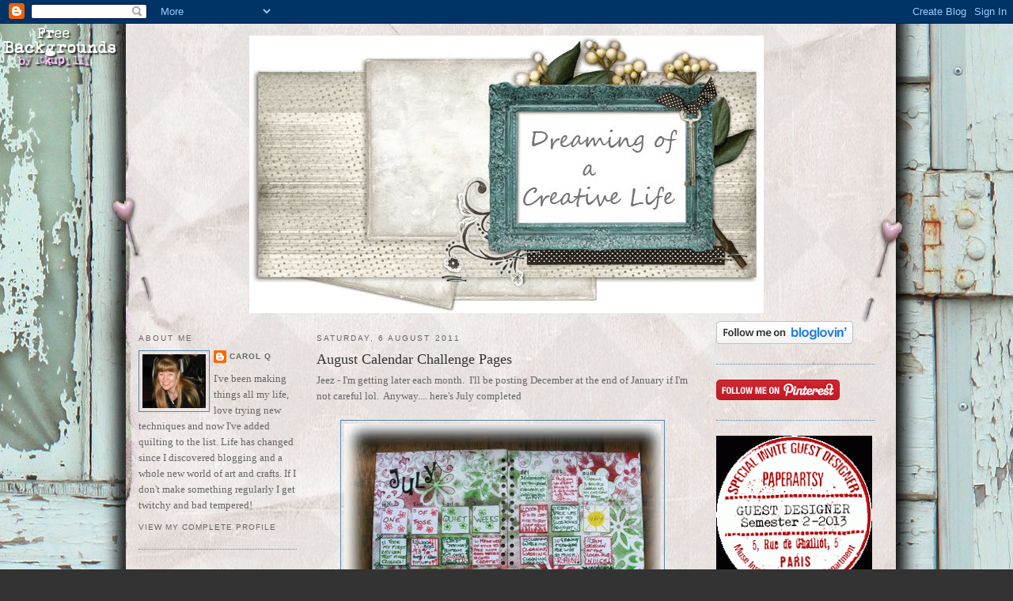

--- FILE ---
content_type: text/html; charset=UTF-8
request_url: https://alcoholinky.blogspot.com/2011/08/august-calendar-challenge-pages.html
body_size: 16352
content:
<!DOCTYPE html>
<html dir='ltr' xmlns='http://www.w3.org/1999/xhtml' xmlns:b='http://www.google.com/2005/gml/b' xmlns:data='http://www.google.com/2005/gml/data' xmlns:expr='http://www.google.com/2005/gml/expr'>
<head>
<link href='https://www.blogger.com/static/v1/widgets/2944754296-widget_css_bundle.css' rel='stylesheet' type='text/css'/>
<meta content='text/html; charset=UTF-8' http-equiv='Content-Type'/>
<meta content='blogger' name='generator'/>
<link href='https://alcoholinky.blogspot.com/favicon.ico' rel='icon' type='image/x-icon'/>
<link href='http://alcoholinky.blogspot.com/2011/08/august-calendar-challenge-pages.html' rel='canonical'/>
<link rel="alternate" type="application/atom+xml" title="Alcoholinky - Atom" href="https://alcoholinky.blogspot.com/feeds/posts/default" />
<link rel="alternate" type="application/rss+xml" title="Alcoholinky - RSS" href="https://alcoholinky.blogspot.com/feeds/posts/default?alt=rss" />
<link rel="service.post" type="application/atom+xml" title="Alcoholinky - Atom" href="https://www.blogger.com/feeds/3526161032309831033/posts/default" />

<link rel="alternate" type="application/atom+xml" title="Alcoholinky - Atom" href="https://alcoholinky.blogspot.com/feeds/6458981743440565819/comments/default" />
<!--Can't find substitution for tag [blog.ieCssRetrofitLinks]-->
<link href='https://blogger.googleusercontent.com/img/b/R29vZ2xl/AVvXsEjd243e2BXZl9Kd8I6EX1SfdOqGRGpqvjwRM9ubb45b0sk6Rv1vNu_8in9qSbKWl6KPldLCJDSp3NG1tS4K9hbXo0Xgtgk3vMKsBTF65i1Wa2W_wLfdwVUUybHH83o1KxNibXtqWTyT57M/s400/July+complete.jpg' rel='image_src'/>
<meta content='http://alcoholinky.blogspot.com/2011/08/august-calendar-challenge-pages.html' property='og:url'/>
<meta content='August Calendar Challenge Pages' property='og:title'/>
<meta content='Jeez - I&#39;m getting later each month.  I&#39;ll be posting December at the end of January if I&#39;m not careful lol.  Anyway.... here&#39;s July complet...' property='og:description'/>
<meta content='https://blogger.googleusercontent.com/img/b/R29vZ2xl/AVvXsEjd243e2BXZl9Kd8I6EX1SfdOqGRGpqvjwRM9ubb45b0sk6Rv1vNu_8in9qSbKWl6KPldLCJDSp3NG1tS4K9hbXo0Xgtgk3vMKsBTF65i1Wa2W_wLfdwVUUybHH83o1KxNibXtqWTyT57M/w1200-h630-p-k-no-nu/July+complete.jpg' property='og:image'/>
<title>Alcoholinky: August Calendar Challenge Pages</title>
<style id='page-skin-1' type='text/css'><!--
/*
-----------------------------------------------
Blogger Template Style
Name:     Minima
Designer: Douglas Bowman
URL:      www.stopdesign.com
Date:     26 Feb 2004
Updated by: Blogger Team
----------------------------------------------- */
/* Variable definitions
====================
<Variable name="bgcolor" description="Page Background Color"
type="color" default="#fff">
<Variable name="textcolor" description="Text Color"
type="color" default="#333">
<Variable name="linkcolor" description="Link Color"
type="color" default="#58a">
<Variable name="pagetitlecolor" description="Blog Title Color"
type="color" default="#666">
<Variable name="descriptioncolor" description="Blog Description Color"
type="color" default="#999">
<Variable name="titlecolor" description="Post Title Color"
type="color" default="#c60">
<Variable name="bordercolor" description="Border Color"
type="color" default="#ccc">
<Variable name="sidebarcolor" description="Sidebar Title Color"
type="color" default="#999">
<Variable name="sidebartextcolor" description="Sidebar Text Color"
type="color" default="#666">
<Variable name="visitedlinkcolor" description="Visited Link Color"
type="color" default="#999">
<Variable name="bodyfont" description="Text Font"
type="font" default="normal normal 100% Georgia, Serif">
<Variable name="headerfont" description="Sidebar Title Font"
type="font"
default="normal normal 78% 'Trebuchet MS',Trebuchet,Arial,Verdana,Sans-serif">
<Variable name="pagetitlefont" description="Blog Title Font"
type="font"
default="normal normal 200% Georgia, Serif">
<Variable name="descriptionfont" description="Blog Description Font"
type="font"
default="normal normal 78% 'Trebuchet MS', Trebuchet, Arial, Verdana, Sans-serif">
<Variable name="postfooterfont" description="Post Footer Font"
type="font"
default="normal normal 78% 'Trebuchet MS', Trebuchet, Arial, Verdana, Sans-serif">
<Variable name="startSide" description="Side where text starts in blog language"
type="automatic" default="left">
<Variable name="endSide" description="Side where text ends in blog language"
type="automatic" default="right">
*/
/* Use this with templates/template-twocol.html */
body {
background:#333333;
margin:0;
color:#666666;
font:x-small Georgia Serif;
font-size/* */:/**/small;
font-size: /**/small;
text-align: center;
}
a:link {
color:#666666;
text-decoration:none;
}
a:visited {
color:#cc6600;
text-decoration:none;
}
a:hover {
color:#333333;
text-decoration:underline;
}
a img {
border-width:0;
}
/* Header
-----------------------------------------------
*/
#header-wrapper {
width:940px;
margin:0 auto 10px;
border:0px solid #5588aa;
}
#header-inner {
background-position: center;
margin-left: auto;
margin-right: auto;
}
#header {
margin: 5px;
border: 0px solid #5588aa;
text-align: center;
color:#999999;
}
#header h1 {
margin:5px 5px 0;
padding:15px 20px .25em;
line-height:1.2em;
text-transform:uppercase;
letter-spacing:.2em;
font: normal normal 200% Georgia, Serif;
}
#header a {
color:#999999;
text-decoration:none;
}
#header a:hover {
color:#999999;
}
#header .description {
margin:0 5px 5px;
padding:0 20px 15px;
max-width:940px;
text-transform:uppercase;
letter-spacing:.2em;
line-height: 1.4em;
font: normal normal 78% 'Trebuchet MS', Trebuchet, Arial, Verdana, Sans-serif;
color: #ffffcc;
}
#header img {
margin-left: auto;
margin-right: auto;
}
/* Outer-Wrapper
----------------------------------------------- */
#outer-wrapper {
width: 940px;
margin:0 auto;
padding:10px;
text-align:left;
font: normal normal 100% Georgia, Serif;
}
#left-sidebar-wrapper {
width: 200px;
margin-right: 10px;
margin-left: 5px;
float: left;
word-wrap: break-word; /* fix for long text breaking sidebar float in IE */
overflow: hidden; /* fix for long non-text content breaking IE sidebar float */
}
#main-wrapper {
width: 470px;
margin-right: 15px;
margin-left: 15px;
float: left;
word-wrap: break-word; /* fix for long text breaking sidebar float in IE */
overflow: hidden;     /* fix for long non-text content breaking IE sidebar float */
}
#sidebar-wrapper {
width: 200px;
margin-right: 5px;
margin-left: 10px;
float: right;
word-wrap: break-word; /* fix for long text breaking sidebar float in IE */
overflow: hidden;      /* fix for long non-text content breaking IE sidebar float */
}
/* Headings
----------------------------------------------- */
h2 {
margin:1.5em 0 .75em;
font:normal normal 78% 'Trebuchet MS',Trebuchet,Arial,Verdana,Sans-serif;
line-height: 1.4em;
text-transform:uppercase;
letter-spacing:.2em;
color:#666666;
}
/* Posts
-----------------------------------------------
*/
h2.date-header {
margin:1.5em 0 .5em;
}
.post {
margin:.5em 0 1.5em;
border-bottom:1px dotted #5588aa;
padding-bottom:1.5em;
}
.post h3 {
margin:.25em 0 0;
padding:0 0 4px;
font-size:140%;
font-weight:normal;
line-height:1.4em;
color:#333333;
}
.post h3 a, .post h3 a:visited, .post h3 strong {
display:block;
text-decoration:none;
color:#333333;
font-weight:normal;
}
.post h3 strong, .post h3 a:hover {
color:#666666;
}
.post-body {
margin:0 0 .75em;
line-height:1.6em;
}
.post-body blockquote {
line-height:1.3em;
}
.post-footer {
margin: .75em 0;
color:#666666;
text-transform:uppercase;
letter-spacing:.1em;
font: normal normal 78% 'Trebuchet MS', Trebuchet, Arial, Verdana, Sans-serif;
line-height: 1.4em;
}
.comment-link {
margin-left:.6em;
}
.post img {
padding:4px;
border:1px solid #5588aa;
}
.post blockquote {
margin:1em 20px;
}
.post blockquote p {
margin:.75em 0;
}
/* Comments
----------------------------------------------- */
#comments h4 {
margin:1em 0;
font-weight: bold;
line-height: 1.4em;
text-transform:uppercase;
letter-spacing:.2em;
color: #666666;
}
#comments-block {
margin:1em 0 1.5em;
line-height:1.6em;
}
#comments-block .comment-author {
margin:.5em 0;
}
#comments-block .comment-body {
margin:.25em 0 0;
}
#comments-block .comment-footer {
margin:-.25em 0 2em;
line-height: 1.4em;
text-transform:uppercase;
letter-spacing:.1em;
}
#comments-block .comment-body p {
margin:0 0 .75em;
}
.deleted-comment {
font-style:italic;
color:gray;
}
#blog-pager-newer-link {
float: left;
}
#blog-pager-older-link {
float: right;
}
#blog-pager {
text-align: center;
}
.feed-links {
clear: both;
line-height: 2.5em;
}
/* Sidebar Content
----------------------------------------------- */
.sidebar {
color: #666666;
line-height: 1.5em;
}
.sidebar ul {
list-style:none;
margin:0 0 0;
padding:0 0 0;
}
.sidebar li {
margin:0;
padding-top:0;
padding-right:0;
padding-bottom:.25em;
padding-left:15px;
text-indent:-15px;
line-height:1.5em;
}
.sidebar .widget, .main .widget {
border-bottom:1px dotted #5588aa;
margin:0 0 1.5em;
padding:0 0 1.5em;
}
.main .Blog {
border-bottom-width: 0;
}
/* Profile
----------------------------------------------- */
.profile-img {
float: left;
margin-top: 0;
margin-right: 5px;
margin-bottom: 5px;
margin-left: 0;
padding: 4px;
border: 1px solid #5588aa;
}
.profile-data {
margin:0;
text-transform:uppercase;
letter-spacing:.1em;
font: normal normal 78% 'Trebuchet MS', Trebuchet, Arial, Verdana, Sans-serif;
color: #666666;
font-weight: bold;
line-height: 1.6em;
}
.profile-datablock {
margin:.5em 0 .5em;
}
.profile-textblock {
margin: 0.5em 0;
line-height: 1.6em;
}
.profile-link {
font: normal normal 78% 'Trebuchet MS', Trebuchet, Arial, Verdana, Sans-serif;
text-transform: uppercase;
letter-spacing: .1em;
}
/* Footer
----------------------------------------------- */
#footer {
width:940px;
clear:both;
margin:0 auto;
padding-top:15px;
line-height: 1.6em;
text-transform:uppercase;
letter-spacing:.1em;
text-align: center;
}
/* Label Cloud Styles
----------------------------------------------- */
#labelCloud {text-align:center;font-family:arial,sans-serif;}
#labelCloud .label-cloud li{display:inline;background-image:none !important;padding:0 5px;margin:0;vertical-align:baseline !important;border:0 !important;}
#labelCloud ul{list-style-type:none;margin:0 auto;padding:0;}
#labelCloud a img{border:0;display:inline;margin:0 0 0 3px;padding:0}
#labelCloud a{text-decoration:none}
#labelCloud a:hover{text-decoration:underline}
#labelCloud li a{}
#labelCloud .label-cloud {}
#labelCloud .label-count {padding-left:0.2em;font-size:9px;color:#000}
#labelCloud .label-cloud li:before{content:"" !important}
/* Label Cloud Styles
----------------------------------------------- */
#labelCloud {text-align:center;font-family:arial,sans-serif;}
#labelCloud .label-cloud li{display:inline;background-image:none !important;padding:0 5px;margin:0;vertical-align:baseline !important;border:0 !important;}
#labelCloud ul{list-style-type:none;margin:0 auto;padding:0;}
#labelCloud a img{border:0;display:inline;margin:0 0 0 3px;padding:0}
#labelCloud a{text-decoration:none}
#labelCloud a:hover{text-decoration:underline}
#labelCloud li a{}
#labelCloud .label-cloud {}
#labelCloud .label-count {padding-left:0.2em;font-size:9px;color:#000}
#labelCloud .label-cloud li:before{content:"" !important}
--></style>
<script type='text/javascript'>
// Label Cloud User Variables
var cloudMin = 3;
var maxFontSize = 20;
var maxColor = [0,0,255];
var minFontSize = 10;
var minColor = [0,0,0];
var lcShowCount = false;
</script>
<script type='text/javascript'>
// Label Cloud User Variables
var cloudMin = 2;
var maxFontSize = 20;
var maxColor = [102,0,153];
var minFontSize = 10;
var minColor = [102,153,255];
var lcShowCount = false;
</script>
<link href='https://www.blogger.com/dyn-css/authorization.css?targetBlogID=3526161032309831033&amp;zx=952d4d92-9546-45a7-921e-84ccccb303c6' media='none' onload='if(media!=&#39;all&#39;)media=&#39;all&#39;' rel='stylesheet'/><noscript><link href='https://www.blogger.com/dyn-css/authorization.css?targetBlogID=3526161032309831033&amp;zx=952d4d92-9546-45a7-921e-84ccccb303c6' rel='stylesheet'/></noscript>
<meta name='google-adsense-platform-account' content='ca-host-pub-1556223355139109'/>
<meta name='google-adsense-platform-domain' content='blogspot.com'/>

</head>
<body>
<div class='navbar section' id='navbar'><div class='widget Navbar' data-version='1' id='Navbar1'><script type="text/javascript">
    function setAttributeOnload(object, attribute, val) {
      if(window.addEventListener) {
        window.addEventListener('load',
          function(){ object[attribute] = val; }, false);
      } else {
        window.attachEvent('onload', function(){ object[attribute] = val; });
      }
    }
  </script>
<div id="navbar-iframe-container"></div>
<script type="text/javascript" src="https://apis.google.com/js/platform.js"></script>
<script type="text/javascript">
      gapi.load("gapi.iframes:gapi.iframes.style.bubble", function() {
        if (gapi.iframes && gapi.iframes.getContext) {
          gapi.iframes.getContext().openChild({
              url: 'https://www.blogger.com/navbar/3526161032309831033?po\x3d6458981743440565819\x26origin\x3dhttps://alcoholinky.blogspot.com',
              where: document.getElementById("navbar-iframe-container"),
              id: "navbar-iframe"
          });
        }
      });
    </script><script type="text/javascript">
(function() {
var script = document.createElement('script');
script.type = 'text/javascript';
script.src = '//pagead2.googlesyndication.com/pagead/js/google_top_exp.js';
var head = document.getElementsByTagName('head')[0];
if (head) {
head.appendChild(script);
}})();
</script>
</div></div>
<div id='outer-wrapper'><div id='wrap2'>
<!-- skip links for text browsers -->
<span id='skiplinks' style='display:none;'>
<a href='#main'>skip to main </a> |
      <a href='#sidebar'>skip to sidebar</a>
</span>
<div id='header-wrapper'>
<div class='header section' id='header'><div class='widget Header' data-version='1' id='Header1'>
<div id='header-inner'>
<a href='https://alcoholinky.blogspot.com/' style='display: block'>
<img alt='Alcoholinky' height='351px; ' id='Header1_headerimg' src='https://blogger.googleusercontent.com/img/b/R29vZ2xl/AVvXsEgT1zSn9k1wAr5L5hObhLVDspzTNt7zxmL6ON6P34FFRd7TyrDXLEVTRqIY1rzwKkAFDPZxOQ7tndiGBVxzI74YpZFUcLh51Bim8QCes6JDtovPhRIb8CivpsSvhDU2Sz2C-5vFJ4SvQ6w/s1600/2012+header.jpg' style='display: block' width='650px; '/>
</a>
</div>
</div></div>
</div>
<div id='content-wrapper'>
<div id='crosscol-wrapper' style='text-align:center'>
<div class='crosscol section' id='crosscol'><div class='widget HTML' data-version='1' id='HTML7'>
<div class='widget-content'>
<style type="text/css">
body {background-image: url("https://blogger.googleusercontent.com/img/b/R29vZ2xl/AVvXsEhiictzfB7-TBQn75IUaAh-_7XcCPrfCQ2yl61-W1Hn2JEc8u0px7PU3jydLVQw6th9tmNCBqylhDTJ2YDMIzs-N5V5Y5gW4t90UxkQ8OABscIeXEKEMfYujiSmffF2Q4c7YqAeXfnL7z8/s1600/00%20Venice%20Beach.jpg"); background-position: center; background-repeat: no-repeat; background-attachment: fixed; }
</style>
<div id="tag" style="position:absolute; left:0px; top:30px; z-index:50; width:150px; height:45px;">
<a href="http://blo64rt.blogspot.com/" target="_blank">
<img border="0" src="https://blogger.googleusercontent.com/img/b/R29vZ2xl/AVvXsEgjFnjlzU_cMnDWdHpryfdQ70YQ1gbg3Hq1bbGz1eCzNvXcZlgCihBZ5axW0An7lAPQqRjvAzqX0iqiHmy0eXuZFcV_mdbfHFHUbh3xCguUFaovs963RvgtNRoqyyegQ_bY306IcEwNnn4/"/>
</a></div>
</div>
<div class='clear'></div>
</div></div>
</div>
<div id='left-sidebar-wrapper'>
<div class='sidebar section' id='left-sidebar'><div class='widget Profile' data-version='1' id='Profile1'>
<h2>About Me</h2>
<div class='widget-content'>
<a href='https://www.blogger.com/profile/02764184430436142517'><img alt='My photo' class='profile-img' height='68' src='//blogger.googleusercontent.com/img/b/R29vZ2xl/AVvXsEh2LFSrA9Mw-yXVnn6m4rERNGXNwxnPDSsG65lFbRqI_3dgq_ptp6Jxo03WNsSWJuste2a11gXz34rxft0onKojwmYaw7-AJGb3p3yRjjgW88S-VJMqs6IS5rR60ayvrw/s220/Jan+2014.jpg' width='80'/></a>
<dl class='profile-datablock'>
<dt class='profile-data'>
<a class='profile-name-link g-profile' href='https://www.blogger.com/profile/02764184430436142517' rel='author' style='background-image: url(//www.blogger.com/img/logo-16.png);'>
Carol Q
</a>
</dt>
<dd class='profile-textblock'>I've been making things all my life, love trying new techniques and now I've added quilting to the list.  Life has changed since I discovered blogging and a whole new world of art and crafts.  If I don't make something regularly I get twitchy and bad tempered!</dd>
</dl>
<a class='profile-link' href='https://www.blogger.com/profile/02764184430436142517' rel='author'>View my complete profile</a>
<div class='clear'></div>
</div>
</div><div class='widget Text' data-version='1' id='Text1'>
<div class='widget-content'>
If you have any questions about the items on this blog, feel free to get in touch...<br /><br />alcoholinky@gmail.com<br />
</div>
<div class='clear'></div>
</div><div class='widget HTML' data-version='1' id='HTML2'>
<div class='widget-content'>
<a href="http://www.tartx.com/blog/?page_id=233"><img src="https://lh3.googleusercontent.com/blogger_img_proxy/AEn0k_vmTEPoCplEoY3aG6Lgxa-i5kCmIl__wPRE0ejgUWbUK8FuApdRH3pf-SbX3SBye3HUgtVBCZrQf0mJz7Zvh9q-OzlHM6u6PikubXVR32I=s0-d"></a>
</div>
<div class='clear'></div>
</div></div>
</div>
<div id='main-wrapper'>
<div class='main section' id='main'><div class='widget Blog' data-version='1' id='Blog1'>
<div class='blog-posts hfeed'>

          <div class="date-outer">
        
<h2 class='date-header'><span>Saturday, 6 August 2011</span></h2>

          <div class="date-posts">
        
<div class='post-outer'>
<div class='post hentry uncustomized-post-template' itemprop='blogPost' itemscope='itemscope' itemtype='http://schema.org/BlogPosting'>
<meta content='https://blogger.googleusercontent.com/img/b/R29vZ2xl/AVvXsEjd243e2BXZl9Kd8I6EX1SfdOqGRGpqvjwRM9ubb45b0sk6Rv1vNu_8in9qSbKWl6KPldLCJDSp3NG1tS4K9hbXo0Xgtgk3vMKsBTF65i1Wa2W_wLfdwVUUybHH83o1KxNibXtqWTyT57M/s400/July+complete.jpg' itemprop='image_url'/>
<meta content='3526161032309831033' itemprop='blogId'/>
<meta content='6458981743440565819' itemprop='postId'/>
<a name='6458981743440565819'></a>
<h3 class='post-title entry-title' itemprop='name'>
August Calendar Challenge Pages
</h3>
<div class='post-header'>
<div class='post-header-line-1'></div>
</div>
<div class='post-body entry-content' id='post-body-6458981743440565819' itemprop='description articleBody'>
Jeez - I'm getting later each month. &nbsp;I'll be posting December at the end of January if I'm not careful lol. &nbsp;Anyway.... here's July completed<br />
<br />
<div class="separator" style="clear: both; text-align: center;"><a href="https://blogger.googleusercontent.com/img/b/R29vZ2xl/AVvXsEjd243e2BXZl9Kd8I6EX1SfdOqGRGpqvjwRM9ubb45b0sk6Rv1vNu_8in9qSbKWl6KPldLCJDSp3NG1tS4K9hbXo0Xgtgk3vMKsBTF65i1Wa2W_wLfdwVUUybHH83o1KxNibXtqWTyT57M/s1600/July+complete.jpg" imageanchor="1" style="margin-left: 1em; margin-right: 1em;"><img border="0" height="300" src="https://blogger.googleusercontent.com/img/b/R29vZ2xl/AVvXsEjd243e2BXZl9Kd8I6EX1SfdOqGRGpqvjwRM9ubb45b0sk6Rv1vNu_8in9qSbKWl6KPldLCJDSp3NG1tS4K9hbXo0Xgtgk3vMKsBTF65i1Wa2W_wLfdwVUUybHH83o1KxNibXtqWTyT57M/s400/July+complete.jpg" width="400" /></a></div><br />
... and this is August ready to go...<br />
<br />
<div class="separator" style="clear: both; text-align: center;"><a href="https://blogger.googleusercontent.com/img/b/R29vZ2xl/AVvXsEifeiozeT09U-2I53GNL8yBkB2VDWe1ILqLZT8Y3VAo2J_tcI6sI2vOJggLf7xKR8nEGNfIQ9M25yQ9HopTpHLFsrOrfA4b341XKaqvUIQq1W9kKCEQFg0x_i-MT_2l_nn-GEbktZj4iNc/s1600/August.jpg" imageanchor="1" style="margin-left: 1em; margin-right: 1em;"><img border="0" height="287" src="https://blogger.googleusercontent.com/img/b/R29vZ2xl/AVvXsEifeiozeT09U-2I53GNL8yBkB2VDWe1ILqLZT8Y3VAo2J_tcI6sI2vOJggLf7xKR8nEGNfIQ9M25yQ9HopTpHLFsrOrfA4b341XKaqvUIQq1W9kKCEQFg0x_i-MT_2l_nn-GEbktZj4iNc/s400/August.jpg" width="400" /></a></div><br />
Here's a little quiz for you. &nbsp;What do you think this is a picture of?<br />
<br />
<div class="separator" style="clear: both; text-align: center;"><a href="https://blogger.googleusercontent.com/img/b/R29vZ2xl/AVvXsEix8Cr5e52YBWwCjz-IEv2-r2mf0tDwmIo0XgcNfcCBry-F-YOF7pRVVcUt8t9BbTE1uwpTRuW68ruWC02y8Od9DEGpn36fYjT_-fLqI-DIUtx7DYbg7SZMavhVI1Y71buhkEWs2p2_qNY/s1600/DSCF3582.JPG" imageanchor="1" style="margin-left: 1em; margin-right: 1em;"><img border="0" height="300" src="https://blogger.googleusercontent.com/img/b/R29vZ2xl/AVvXsEix8Cr5e52YBWwCjz-IEv2-r2mf0tDwmIo0XgcNfcCBry-F-YOF7pRVVcUt8t9BbTE1uwpTRuW68ruWC02y8Od9DEGpn36fYjT_-fLqI-DIUtx7DYbg7SZMavhVI1Y71buhkEWs2p2_qNY/s400/DSCF3582.JPG" width="400" /></a></div><div class="separator" style="clear: both; text-align: center;"></div><br />
.. it's my BBQ sauce on my dinner plate lol..... I could just see it being in turned into something stitchy but not sure how yet....<br />
<br />
Anyway must get back to the studying. &nbsp; Hope you're all well.
<div style='clear: both;'></div>
</div>
<div class='post-footer'>
<div class='post-footer-line post-footer-line-1'>
<span class='post-author vcard'>
Posted by
<span class='fn' itemprop='author' itemscope='itemscope' itemtype='http://schema.org/Person'>
<meta content='https://www.blogger.com/profile/02764184430436142517' itemprop='url'/>
<a class='g-profile' href='https://www.blogger.com/profile/02764184430436142517' rel='author' title='author profile'>
<span itemprop='name'>Carol Q</span>
</a>
</span>
</span>
<span class='post-timestamp'>
at
<meta content='http://alcoholinky.blogspot.com/2011/08/august-calendar-challenge-pages.html' itemprop='url'/>
<a class='timestamp-link' href='https://alcoholinky.blogspot.com/2011/08/august-calendar-challenge-pages.html' rel='bookmark' title='permanent link'><abbr class='published' itemprop='datePublished' title='2011-08-06T15:57:00+01:00'>15:57</abbr></a>
</span>
<span class='post-comment-link'>
</span>
<span class='post-icons'>
<span class='item-action'>
<a href='https://www.blogger.com/email-post/3526161032309831033/6458981743440565819' title='Email Post'>
<img alt='' class='icon-action' height='13' src='https://resources.blogblog.com/img/icon18_email.gif' width='18'/>
</a>
</span>
<span class='item-control blog-admin pid-1504830372'>
<a href='https://www.blogger.com/post-edit.g?blogID=3526161032309831033&postID=6458981743440565819&from=pencil' title='Edit Post'>
<img alt='' class='icon-action' height='18' src='https://resources.blogblog.com/img/icon18_edit_allbkg.gif' width='18'/>
</a>
</span>
</span>
<div class='post-share-buttons goog-inline-block'>
</div>
</div>
<div class='post-footer-line post-footer-line-2'>
<span class='post-labels'>
Labels:
<a href='https://alcoholinky.blogspot.com/search/label/Calendar%20Challenge' rel='tag'>Calendar Challenge</a>
</span>
</div>
<div class='post-footer-line post-footer-line-3'>
<span class='post-location'>
</span>
</div>
</div>
</div>
<div class='comments' id='comments'>
<a name='comments'></a>
<h4>20 comments:</h4>
<div id='Blog1_comments-block-wrapper'>
<dl class='avatar-comment-indent' id='comments-block'>
<dt class='comment-author ' id='c2041790613793366091'>
<a name='c2041790613793366091'></a>
<div class="avatar-image-container vcard"><span dir="ltr"><a href="https://www.blogger.com/profile/06826501916623305535" target="" rel="nofollow" onclick="" class="avatar-hovercard" id="av-2041790613793366091-06826501916623305535"><img src="https://resources.blogblog.com/img/blank.gif" width="35" height="35" class="delayLoad" style="display: none;" longdesc="//blogger.googleusercontent.com/img/b/R29vZ2xl/AVvXsEg6RNSR3CkRe2so6WGetLKSyBdfTDjwWkG2IryuXP8Bk9HgNFZPTuyWn4Agsb5WtlPZt4XXiOi1gE4FBAyq2rqAeYy_oJ2-jxOYj-b_kwjjnGSRFpLovXHMIxordovVv18/s45-c/P9200062.JPG" alt="" title="Heather">

<noscript><img src="//blogger.googleusercontent.com/img/b/R29vZ2xl/AVvXsEg6RNSR3CkRe2so6WGetLKSyBdfTDjwWkG2IryuXP8Bk9HgNFZPTuyWn4Agsb5WtlPZt4XXiOi1gE4FBAyq2rqAeYy_oJ2-jxOYj-b_kwjjnGSRFpLovXHMIxordovVv18/s45-c/P9200062.JPG" width="35" height="35" class="photo" alt=""></noscript></a></span></div>
<a href='https://www.blogger.com/profile/06826501916623305535' rel='nofollow'>Heather</a>
said...
</dt>
<dd class='comment-body' id='Blog1_cmt-2041790613793366091'>
<p>
Your July calendar page is very summery even if the weather wasn&#39;t and I love August&#39;s fishes Carol. When you&#39;ve completed the whole year it will be a lovely reminder of 2011.   <br />I was thinking soap bubbles for that photo, but I bet the bbq sauce tasted better - it&#39;s made a lovely pattern. I wonder what you will do with it.
</p>
</dd>
<dd class='comment-footer'>
<span class='comment-timestamp'>
<a href='https://alcoholinky.blogspot.com/2011/08/august-calendar-challenge-pages.html?showComment=1312643647085#c2041790613793366091' title='comment permalink'>
6 August 2011 at 16:14
</a>
<span class='item-control blog-admin pid-1400055407'>
<a class='comment-delete' href='https://www.blogger.com/comment/delete/3526161032309831033/2041790613793366091' title='Delete Comment'>
<img src='https://resources.blogblog.com/img/icon_delete13.gif'/>
</a>
</span>
</span>
</dd>
<dt class='comment-author ' id='c8760882911207952028'>
<a name='c8760882911207952028'></a>
<div class="avatar-image-container avatar-stock"><span dir="ltr"><img src="//resources.blogblog.com/img/blank.gif" width="35" height="35" alt="" title="Anonymous">

</span></div>
Anonymous
said...
</dt>
<dd class='comment-body' id='Blog1_cmt-8760882911207952028'>
<p>
I love the photo. It would make a great wax painting!
</p>
</dd>
<dd class='comment-footer'>
<span class='comment-timestamp'>
<a href='https://alcoholinky.blogspot.com/2011/08/august-calendar-challenge-pages.html?showComment=1312645421441#c8760882911207952028' title='comment permalink'>
6 August 2011 at 16:43
</a>
<span class='item-control blog-admin pid-1768985600'>
<a class='comment-delete' href='https://www.blogger.com/comment/delete/3526161032309831033/8760882911207952028' title='Delete Comment'>
<img src='https://resources.blogblog.com/img/icon_delete13.gif'/>
</a>
</span>
</span>
</dd>
<dt class='comment-author ' id='c3702612506721321448'>
<a name='c3702612506721321448'></a>
<div class="avatar-image-container vcard"><span dir="ltr"><a href="https://www.blogger.com/profile/02693663036314974892" target="" rel="nofollow" onclick="" class="avatar-hovercard" id="av-3702612506721321448-02693663036314974892"><img src="https://resources.blogblog.com/img/blank.gif" width="35" height="35" class="delayLoad" style="display: none;" longdesc="//blogger.googleusercontent.com/img/b/R29vZ2xl/AVvXsEi_NvKwzPTvsXNdLm7EEkb9Uths_ZC7S0vn4H6EkZWrY0ccjcw7ED8IUv_75FGyLYqPZdOIVQtmwNLjyzbvdxihj4lqiq990b5IvvZRIeP6IA_8agFR2SiTqpewKhSHzLk/s45-c/IZZI2020.jpg" alt="" title="Cath Wilson">

<noscript><img src="//blogger.googleusercontent.com/img/b/R29vZ2xl/AVvXsEi_NvKwzPTvsXNdLm7EEkb9Uths_ZC7S0vn4H6EkZWrY0ccjcw7ED8IUv_75FGyLYqPZdOIVQtmwNLjyzbvdxihj4lqiq990b5IvvZRIeP6IA_8agFR2SiTqpewKhSHzLk/s45-c/IZZI2020.jpg" width="35" height="35" class="photo" alt=""></noscript></a></span></div>
<a href='https://www.blogger.com/profile/02693663036314974892' rel='nofollow'>Cath Wilson</a>
said...
</dt>
<dd class='comment-body' id='Blog1_cmt-3702612506721321448'>
<p>
Love these, Carol, but especially like August - the design is wonderful and the colours are lovely. I do enjoy looking at all these calendar pages and must join in some time.  Hope your studying&#39;s going well x
</p>
</dd>
<dd class='comment-footer'>
<span class='comment-timestamp'>
<a href='https://alcoholinky.blogspot.com/2011/08/august-calendar-challenge-pages.html?showComment=1312645682398#c3702612506721321448' title='comment permalink'>
6 August 2011 at 16:48
</a>
<span class='item-control blog-admin pid-969350007'>
<a class='comment-delete' href='https://www.blogger.com/comment/delete/3526161032309831033/3702612506721321448' title='Delete Comment'>
<img src='https://resources.blogblog.com/img/icon_delete13.gif'/>
</a>
</span>
</span>
</dd>
<dt class='comment-author ' id='c7314298389299606967'>
<a name='c7314298389299606967'></a>
<div class="avatar-image-container vcard"><span dir="ltr"><a href="https://www.blogger.com/profile/06605062757292571415" target="" rel="nofollow" onclick="" class="avatar-hovercard" id="av-7314298389299606967-06605062757292571415"><img src="https://resources.blogblog.com/img/blank.gif" width="35" height="35" class="delayLoad" style="display: none;" longdesc="//blogger.googleusercontent.com/img/b/R29vZ2xl/AVvXsEglpfe1ILXLeeKW6FQzpTxF_ylGXYnW2IiwOqI3oF0GiPg0R1OyH-KPF-48Rb1r4ILk4q0Rxl5CA9F6O59n68b8W7MF9Vea7G5NJdmlXl_DQZinFJxN340q1KOkKjOH_Q/s45-c/Asia_Bruges_square.jpg" alt="" title="Asia King (aka Joanna K)">

<noscript><img src="//blogger.googleusercontent.com/img/b/R29vZ2xl/AVvXsEglpfe1ILXLeeKW6FQzpTxF_ylGXYnW2IiwOqI3oF0GiPg0R1OyH-KPF-48Rb1r4ILk4q0Rxl5CA9F6O59n68b8W7MF9Vea7G5NJdmlXl_DQZinFJxN340q1KOkKjOH_Q/s45-c/Asia_Bruges_square.jpg" width="35" height="35" class="photo" alt=""></noscript></a></span></div>
<a href='https://www.blogger.com/profile/06605062757292571415' rel='nofollow'>Asia King (aka Joanna K)</a>
said...
</dt>
<dd class='comment-body' id='Blog1_cmt-7314298389299606967'>
<p>
What a lovely nautical theme, fabulous August page! You&#39;re still pretty spot on with timing as far as I can tell. I did my July page on the 30th July lol ;) Love the BBQ sauce, would definately make a great background. Good luck with the studying! x
</p>
</dd>
<dd class='comment-footer'>
<span class='comment-timestamp'>
<a href='https://alcoholinky.blogspot.com/2011/08/august-calendar-challenge-pages.html?showComment=1312650567417#c7314298389299606967' title='comment permalink'>
6 August 2011 at 18:09
</a>
<span class='item-control blog-admin pid-120911924'>
<a class='comment-delete' href='https://www.blogger.com/comment/delete/3526161032309831033/7314298389299606967' title='Delete Comment'>
<img src='https://resources.blogblog.com/img/icon_delete13.gif'/>
</a>
</span>
</span>
</dd>
<dt class='comment-author ' id='c5525574962313873006'>
<a name='c5525574962313873006'></a>
<div class="avatar-image-container vcard"><span dir="ltr"><a href="https://www.blogger.com/profile/01724953414601437820" target="" rel="nofollow" onclick="" class="avatar-hovercard" id="av-5525574962313873006-01724953414601437820"><img src="https://resources.blogblog.com/img/blank.gif" width="35" height="35" class="delayLoad" style="display: none;" longdesc="//blogger.googleusercontent.com/img/b/R29vZ2xl/AVvXsEj_9X9IysbdmDHQp9bcdeOMD_gHHN-Msnml8CUmrXgT5spDdJBN5Klm7s5m4beHdFlOeCo0s4zXtBF4K5o8ilv78tXiCXPPKS2ZZGXGfmMlFM599rK1h7jJGUVb8g6RoKE/s45-c/10885163_10204963765271859_8051180265287817567_n.jpg" alt="" title="McMGrad89">

<noscript><img src="//blogger.googleusercontent.com/img/b/R29vZ2xl/AVvXsEj_9X9IysbdmDHQp9bcdeOMD_gHHN-Msnml8CUmrXgT5spDdJBN5Klm7s5m4beHdFlOeCo0s4zXtBF4K5o8ilv78tXiCXPPKS2ZZGXGfmMlFM599rK1h7jJGUVb8g6RoKE/s45-c/10885163_10204963765271859_8051180265287817567_n.jpg" width="35" height="35" class="photo" alt=""></noscript></a></span></div>
<a href='https://www.blogger.com/profile/01724953414601437820' rel='nofollow'>McMGrad89</a>
said...
</dt>
<dd class='comment-body' id='Blog1_cmt-5525574962313873006'>
<p>
Great colors and I love the fish.
</p>
</dd>
<dd class='comment-footer'>
<span class='comment-timestamp'>
<a href='https://alcoholinky.blogspot.com/2011/08/august-calendar-challenge-pages.html?showComment=1312658832933#c5525574962313873006' title='comment permalink'>
6 August 2011 at 20:27
</a>
<span class='item-control blog-admin pid-772442179'>
<a class='comment-delete' href='https://www.blogger.com/comment/delete/3526161032309831033/5525574962313873006' title='Delete Comment'>
<img src='https://resources.blogblog.com/img/icon_delete13.gif'/>
</a>
</span>
</span>
</dd>
<dt class='comment-author ' id='c7968324341443667208'>
<a name='c7968324341443667208'></a>
<div class="avatar-image-container vcard"><span dir="ltr"><a href="https://www.blogger.com/profile/11107319748640868380" target="" rel="nofollow" onclick="" class="avatar-hovercard" id="av-7968324341443667208-11107319748640868380"><img src="https://resources.blogblog.com/img/blank.gif" width="35" height="35" class="delayLoad" style="display: none;" longdesc="//blogger.googleusercontent.com/img/b/R29vZ2xl/AVvXsEjw5tFt0u5RaYgMteBruMHHYeuvGIjUYJvdTJg4EJ0InMVjYt-Kkk0sWHJUivW5MBo5zdv_hY5iLTCBQaSNBSccnrxYuIuws29xzMYuqALlp54wj7Bs7J0PhLD9iO-AUgg/s45-c/birthday+1.jpg" alt="" title="Netty">

<noscript><img src="//blogger.googleusercontent.com/img/b/R29vZ2xl/AVvXsEjw5tFt0u5RaYgMteBruMHHYeuvGIjUYJvdTJg4EJ0InMVjYt-Kkk0sWHJUivW5MBo5zdv_hY5iLTCBQaSNBSccnrxYuIuws29xzMYuqALlp54wj7Bs7J0PhLD9iO-AUgg/s45-c/birthday+1.jpg" width="35" height="35" class="photo" alt=""></noscript></a></span></div>
<a href='https://www.blogger.com/profile/11107319748640868380' rel='nofollow'>Netty</a>
said...
</dt>
<dd class='comment-body' id='Blog1_cmt-7968324341443667208'>
<p>
Great pages and especially love the one with the fishes on it.  Great idea about the plate and am sure you will think of something.  Good luck with the studying, hope all is going well for you.  Hugs Annette x
</p>
</dd>
<dd class='comment-footer'>
<span class='comment-timestamp'>
<a href='https://alcoholinky.blogspot.com/2011/08/august-calendar-challenge-pages.html?showComment=1312665977081#c7968324341443667208' title='comment permalink'>
6 August 2011 at 22:26
</a>
<span class='item-control blog-admin pid-173022980'>
<a class='comment-delete' href='https://www.blogger.com/comment/delete/3526161032309831033/7968324341443667208' title='Delete Comment'>
<img src='https://resources.blogblog.com/img/icon_delete13.gif'/>
</a>
</span>
</span>
</dd>
<dt class='comment-author ' id='c8790793676802642524'>
<a name='c8790793676802642524'></a>
<div class="avatar-image-container vcard"><span dir="ltr"><a href="https://www.blogger.com/profile/17141896048450385243" target="" rel="nofollow" onclick="" class="avatar-hovercard" id="av-8790793676802642524-17141896048450385243"><img src="https://resources.blogblog.com/img/blank.gif" width="35" height="35" class="delayLoad" style="display: none;" longdesc="//blogger.googleusercontent.com/img/b/R29vZ2xl/AVvXsEi94-4BjxLz9xUzVMxw-6CeNw62-E4qxNmzWjE7lD-Ky-Vd325CngTMppy6jeE9gN4jxcNswjITMwIX4nYNPUYylFR8dHHHKmkH4Inn7wATdiD21FuKSWEWO-J2aDrCDo4/s45-c/IMG_1789.jpg" alt="" title="Createology">

<noscript><img src="//blogger.googleusercontent.com/img/b/R29vZ2xl/AVvXsEi94-4BjxLz9xUzVMxw-6CeNw62-E4qxNmzWjE7lD-Ky-Vd325CngTMppy6jeE9gN4jxcNswjITMwIX4nYNPUYylFR8dHHHKmkH4Inn7wATdiD21FuKSWEWO-J2aDrCDo4/s45-c/IMG_1789.jpg" width="35" height="35" class="photo" alt=""></noscript></a></span></div>
<a href='https://www.blogger.com/profile/17141896048450385243' rel='nofollow'>Createology</a>
said...
</dt>
<dd class='comment-body' id='Blog1_cmt-8790793676802642524'>
<p>
Great calendar for August.  <br />Oh how we do see things with different eyes...that is what my Grandma taught me to do and that is why I craft!  Blissful weekend...
</p>
</dd>
<dd class='comment-footer'>
<span class='comment-timestamp'>
<a href='https://alcoholinky.blogspot.com/2011/08/august-calendar-challenge-pages.html?showComment=1312689172229#c8790793676802642524' title='comment permalink'>
7 August 2011 at 04:52
</a>
<span class='item-control blog-admin pid-25527398'>
<a class='comment-delete' href='https://www.blogger.com/comment/delete/3526161032309831033/8790793676802642524' title='Delete Comment'>
<img src='https://resources.blogblog.com/img/icon_delete13.gif'/>
</a>
</span>
</span>
</dd>
<dt class='comment-author ' id='c8427061331678103072'>
<a name='c8427061331678103072'></a>
<div class="avatar-image-container vcard"><span dir="ltr"><a href="https://www.blogger.com/profile/04542813030065652376" target="" rel="nofollow" onclick="" class="avatar-hovercard" id="av-8427061331678103072-04542813030065652376"><img src="https://resources.blogblog.com/img/blank.gif" width="35" height="35" class="delayLoad" style="display: none;" longdesc="//4.bp.blogspot.com/-x-oB_N4nshY/ZbfEP2_bRkI/AAAAAAAAIXs/mpFTr9seeRYUSoi1PmnhCJcWzco5PoMQACK4BGAYYCw/s35/New%252520Profile%252520Pic.JPG" alt="" title="Sid">

<noscript><img src="//4.bp.blogspot.com/-x-oB_N4nshY/ZbfEP2_bRkI/AAAAAAAAIXs/mpFTr9seeRYUSoi1PmnhCJcWzco5PoMQACK4BGAYYCw/s35/New%252520Profile%252520Pic.JPG" width="35" height="35" class="photo" alt=""></noscript></a></span></div>
<a href='https://www.blogger.com/profile/04542813030065652376' rel='nofollow'>Sid</a>
said...
</dt>
<dd class='comment-body' id='Blog1_cmt-8427061331678103072'>
<p>
Fab calender pages Carol !
</p>
</dd>
<dd class='comment-footer'>
<span class='comment-timestamp'>
<a href='https://alcoholinky.blogspot.com/2011/08/august-calendar-challenge-pages.html?showComment=1312697903631#c8427061331678103072' title='comment permalink'>
7 August 2011 at 07:18
</a>
<span class='item-control blog-admin pid-1429062615'>
<a class='comment-delete' href='https://www.blogger.com/comment/delete/3526161032309831033/8427061331678103072' title='Delete Comment'>
<img src='https://resources.blogblog.com/img/icon_delete13.gif'/>
</a>
</span>
</span>
</dd>
<dt class='comment-author ' id='c3316543112621897633'>
<a name='c3316543112621897633'></a>
<div class="avatar-image-container vcard"><span dir="ltr"><a href="https://www.blogger.com/profile/03258674704719864922" target="" rel="nofollow" onclick="" class="avatar-hovercard" id="av-3316543112621897633-03258674704719864922"><img src="https://resources.blogblog.com/img/blank.gif" width="35" height="35" class="delayLoad" style="display: none;" longdesc="//blogger.googleusercontent.com/img/b/R29vZ2xl/AVvXsEihNu-1swz3FfjInR66E7jy9q48xhHqi8ggWTqaAYo0VoMnSVFMe25-m2_SwDmFdzRz4F2NhXSqFzaxFn0L-PcdW3McgBHZjDfA8MudyJUx17hpNSVh0EPldQhbWE61pnU/s45-c/DAB.jpg" alt="" title="flutterbycrafter">

<noscript><img src="//blogger.googleusercontent.com/img/b/R29vZ2xl/AVvXsEihNu-1swz3FfjInR66E7jy9q48xhHqi8ggWTqaAYo0VoMnSVFMe25-m2_SwDmFdzRz4F2NhXSqFzaxFn0L-PcdW3McgBHZjDfA8MudyJUx17hpNSVh0EPldQhbWE61pnU/s45-c/DAB.jpg" width="35" height="35" class="photo" alt=""></noscript></a></span></div>
<a href='https://www.blogger.com/profile/03258674704719864922' rel='nofollow'>flutterbycrafter</a>
said...
</dt>
<dd class='comment-body' id='Blog1_cmt-3316543112621897633'>
<p>
2 gorgeous pages, love the colours and the stencilled flowers.  I thought it was alcohol ink on a fragment!  Good luck with your studies xx
</p>
</dd>
<dd class='comment-footer'>
<span class='comment-timestamp'>
<a href='https://alcoholinky.blogspot.com/2011/08/august-calendar-challenge-pages.html?showComment=1312703214547#c3316543112621897633' title='comment permalink'>
7 August 2011 at 08:46
</a>
<span class='item-control blog-admin pid-1050948537'>
<a class='comment-delete' href='https://www.blogger.com/comment/delete/3526161032309831033/3316543112621897633' title='Delete Comment'>
<img src='https://resources.blogblog.com/img/icon_delete13.gif'/>
</a>
</span>
</span>
</dd>
<dt class='comment-author ' id='c5264354659550818573'>
<a name='c5264354659550818573'></a>
<div class="avatar-image-container vcard"><span dir="ltr"><a href="https://www.blogger.com/profile/03089144470459315405" target="" rel="nofollow" onclick="" class="avatar-hovercard" id="av-5264354659550818573-03089144470459315405"><img src="https://resources.blogblog.com/img/blank.gif" width="27" height="32" class="delayLoad" style="display: none;" longdesc="//blogger.googleusercontent.com/img/b/R29vZ2xl/AVvXsEgVRHiX18JWzmoF2ovPHXGAlmXPyO6BHzmoBNjYV34Eyzirj82_a_TuLCTSWwP88D30Cut6maLYeMOAKNs6HYLavy3l6LerC-QZVubUYEqBvL2QEF-ExOBmHhQfvEfRdJw/s32/P1090699+-+Copy+-+Copy+%282%29.JPG" alt="" title="hazel">

<noscript><img src="//blogger.googleusercontent.com/img/b/R29vZ2xl/AVvXsEgVRHiX18JWzmoF2ovPHXGAlmXPyO6BHzmoBNjYV34Eyzirj82_a_TuLCTSWwP88D30Cut6maLYeMOAKNs6HYLavy3l6LerC-QZVubUYEqBvL2QEF-ExOBmHhQfvEfRdJw/s32/P1090699+-+Copy+-+Copy+%282%29.JPG" width="27" height="32" class="photo" alt=""></noscript></a></span></div>
<a href='https://www.blogger.com/profile/03089144470459315405' rel='nofollow'>hazel</a>
said...
</dt>
<dd class='comment-body' id='Blog1_cmt-5264354659550818573'>
<p>
Fabulous July journal pages - congratulations on the 99%. Looking forward to seeing your BBQ sauce artwork.<br />xxx Hazel.
</p>
</dd>
<dd class='comment-footer'>
<span class='comment-timestamp'>
<a href='https://alcoholinky.blogspot.com/2011/08/august-calendar-challenge-pages.html?showComment=1312710418089#c5264354659550818573' title='comment permalink'>
7 August 2011 at 10:46
</a>
<span class='item-control blog-admin pid-723710554'>
<a class='comment-delete' href='https://www.blogger.com/comment/delete/3526161032309831033/5264354659550818573' title='Delete Comment'>
<img src='https://resources.blogblog.com/img/icon_delete13.gif'/>
</a>
</span>
</span>
</dd>
<dt class='comment-author ' id='c4421350725840285138'>
<a name='c4421350725840285138'></a>
<div class="avatar-image-container vcard"><span dir="ltr"><a href="https://www.blogger.com/profile/10612385803134924312" target="" rel="nofollow" onclick="" class="avatar-hovercard" id="av-4421350725840285138-10612385803134924312"><img src="https://resources.blogblog.com/img/blank.gif" width="35" height="35" class="delayLoad" style="display: none;" longdesc="//blogger.googleusercontent.com/img/b/R29vZ2xl/AVvXsEj49K4PfO62NvuLdDvgtYGEfqjaDDwWa8jBrf7f5mR07bOUzrJtgkEE6RI1X_u_Vd7Ncc-m8NNvLud3S5tTfEWYK_FwDGDPVFL9oSGe73-cJHmbU76QYBwqN7ThL3ltUVQ/s45-c/Avator+1.jpg" alt="" title="Karin">

<noscript><img src="//blogger.googleusercontent.com/img/b/R29vZ2xl/AVvXsEj49K4PfO62NvuLdDvgtYGEfqjaDDwWa8jBrf7f5mR07bOUzrJtgkEE6RI1X_u_Vd7Ncc-m8NNvLud3S5tTfEWYK_FwDGDPVFL9oSGe73-cJHmbU76QYBwqN7ThL3ltUVQ/s45-c/Avator+1.jpg" width="35" height="35" class="photo" alt=""></noscript></a></span></div>
<a href='https://www.blogger.com/profile/10612385803134924312' rel='nofollow'>Karin</a>
said...
</dt>
<dd class='comment-body' id='Blog1_cmt-4421350725840285138'>
<p>
More fabulous pages Carol, I love the colour combination you&#39;ve chosen for this month.<br />As for the last picture, my first thought was alki inks and then a glass of coke but knowing what you&#39;re studying, it&#39;s most probably gastric mucosa. eek!
</p>
</dd>
<dd class='comment-footer'>
<span class='comment-timestamp'>
<a href='https://alcoholinky.blogspot.com/2011/08/august-calendar-challenge-pages.html?showComment=1312753916586#c4421350725840285138' title='comment permalink'>
7 August 2011 at 22:51
</a>
<span class='item-control blog-admin pid-204002653'>
<a class='comment-delete' href='https://www.blogger.com/comment/delete/3526161032309831033/4421350725840285138' title='Delete Comment'>
<img src='https://resources.blogblog.com/img/icon_delete13.gif'/>
</a>
</span>
</span>
</dd>
<dt class='comment-author ' id='c1030911424064962850'>
<a name='c1030911424064962850'></a>
<div class="avatar-image-container avatar-stock"><span dir="ltr"><a href="http://craftytrog.wordpress.com" target="" rel="nofollow" onclick=""><img src="//resources.blogblog.com/img/blank.gif" width="35" height="35" alt="" title="Alison">

</a></span></div>
<a href='http://craftytrog.wordpress.com' rel='nofollow'>Alison</a>
said...
</dt>
<dd class='comment-body' id='Blog1_cmt-1030911424064962850'>
<p>
August looks gorgeous Carol! The colours are beautiful! Lol at your BBQ sauce! xx
</p>
</dd>
<dd class='comment-footer'>
<span class='comment-timestamp'>
<a href='https://alcoholinky.blogspot.com/2011/08/august-calendar-challenge-pages.html?showComment=1312810758427#c1030911424064962850' title='comment permalink'>
8 August 2011 at 14:39
</a>
<span class='item-control blog-admin pid-1768985600'>
<a class='comment-delete' href='https://www.blogger.com/comment/delete/3526161032309831033/1030911424064962850' title='Delete Comment'>
<img src='https://resources.blogblog.com/img/icon_delete13.gif'/>
</a>
</span>
</span>
</dd>
<dt class='comment-author ' id='c6680715714820824024'>
<a name='c6680715714820824024'></a>
<div class="avatar-image-container vcard"><span dir="ltr"><a href="https://www.blogger.com/profile/04846743185910630394" target="" rel="nofollow" onclick="" class="avatar-hovercard" id="av-6680715714820824024-04846743185910630394"><img src="https://resources.blogblog.com/img/blank.gif" width="35" height="35" class="delayLoad" style="display: none;" longdesc="//blogger.googleusercontent.com/img/b/R29vZ2xl/AVvXsEjf4dVFDvKQcuvReDtQ7jE1B3jp75yUfUG4zIqrQAz8iugZb_m0-4cFdXTHxtUvCXqUlnbKnF5vB8eozGFBl2kcpTtoXswZq6qD903t0btMrZn8ecoVHn9fTKrV2yK3gA/s45-c/DSC_3265.JPG" alt="" title="&amp;#39;The Crafting Owl&amp;#39;">

<noscript><img src="//blogger.googleusercontent.com/img/b/R29vZ2xl/AVvXsEjf4dVFDvKQcuvReDtQ7jE1B3jp75yUfUG4zIqrQAz8iugZb_m0-4cFdXTHxtUvCXqUlnbKnF5vB8eozGFBl2kcpTtoXswZq6qD903t0btMrZn8ecoVHn9fTKrV2yK3gA/s45-c/DSC_3265.JPG" width="35" height="35" class="photo" alt=""></noscript></a></span></div>
<a href='https://www.blogger.com/profile/04846743185910630394' rel='nofollow'>&#39;The Crafting Owl&#39;</a>
said...
</dt>
<dd class='comment-body' id='Blog1_cmt-6680715714820824024'>
<p>
Love your July &amp; August pages! I went multicoloured this month. I thought that the sauce was alcohol inks that had been spritzed with staz on cleaner - I really am getting sad xxx
</p>
</dd>
<dd class='comment-footer'>
<span class='comment-timestamp'>
<a href='https://alcoholinky.blogspot.com/2011/08/august-calendar-challenge-pages.html?showComment=1312832389953#c6680715714820824024' title='comment permalink'>
8 August 2011 at 20:39
</a>
<span class='item-control blog-admin pid-1338395830'>
<a class='comment-delete' href='https://www.blogger.com/comment/delete/3526161032309831033/6680715714820824024' title='Delete Comment'>
<img src='https://resources.blogblog.com/img/icon_delete13.gif'/>
</a>
</span>
</span>
</dd>
<dt class='comment-author ' id='c5866605793498451305'>
<a name='c5866605793498451305'></a>
<div class="avatar-image-container vcard"><span dir="ltr"><a href="https://www.blogger.com/profile/12829058700289415551" target="" rel="nofollow" onclick="" class="avatar-hovercard" id="av-5866605793498451305-12829058700289415551"><img src="https://resources.blogblog.com/img/blank.gif" width="35" height="35" class="delayLoad" style="display: none;" longdesc="//blogger.googleusercontent.com/img/b/R29vZ2xl/AVvXsEhwwtyl16NVn3E-zuCN6kmxA-aQc-PMIOKhExjpTGMkzcZ0r1npn_p-TY3CViNxx5iyzi5wbUdls44SCdjER2xNDtLm3lA_F4VEXFc5ef_fhQ-x8rjoKC6o5cvBqNU_YWA/s45-c/IMG_6767+stukje.jpg" alt="" title="Hermine">

<noscript><img src="//blogger.googleusercontent.com/img/b/R29vZ2xl/AVvXsEhwwtyl16NVn3E-zuCN6kmxA-aQc-PMIOKhExjpTGMkzcZ0r1npn_p-TY3CViNxx5iyzi5wbUdls44SCdjER2xNDtLm3lA_F4VEXFc5ef_fhQ-x8rjoKC6o5cvBqNU_YWA/s45-c/IMG_6767+stukje.jpg" width="35" height="35" class="photo" alt=""></noscript></a></span></div>
<a href='https://www.blogger.com/profile/12829058700289415551' rel='nofollow'>Hermine</a>
said...
</dt>
<dd class='comment-body' id='Blog1_cmt-5866605793498451305'>
<p>
Both look absolutely great!
</p>
</dd>
<dd class='comment-footer'>
<span class='comment-timestamp'>
<a href='https://alcoholinky.blogspot.com/2011/08/august-calendar-challenge-pages.html?showComment=1312835865527#c5866605793498451305' title='comment permalink'>
8 August 2011 at 21:37
</a>
<span class='item-control blog-admin pid-1465434785'>
<a class='comment-delete' href='https://www.blogger.com/comment/delete/3526161032309831033/5866605793498451305' title='Delete Comment'>
<img src='https://resources.blogblog.com/img/icon_delete13.gif'/>
</a>
</span>
</span>
</dd>
<dt class='comment-author ' id='c5564567961815320110'>
<a name='c5564567961815320110'></a>
<div class="avatar-image-container vcard"><span dir="ltr"><a href="https://www.blogger.com/profile/05915353764183007346" target="" rel="nofollow" onclick="" class="avatar-hovercard" id="av-5564567961815320110-05915353764183007346"><img src="https://resources.blogblog.com/img/blank.gif" width="32" height="32" class="delayLoad" style="display: none;" longdesc="//2.bp.blogspot.com/_-BwnqiWnOdQ/S-VSwvrc09I/AAAAAAAAADQ/VOYPaj6bUmA/S220-s32/Me%26Nona.jpg" alt="" title="Photocat">

<noscript><img src="//2.bp.blogspot.com/_-BwnqiWnOdQ/S-VSwvrc09I/AAAAAAAAADQ/VOYPaj6bUmA/S220-s32/Me%26Nona.jpg" width="32" height="32" class="photo" alt=""></noscript></a></span></div>
<a href='https://www.blogger.com/profile/05915353764183007346' rel='nofollow'>Photocat</a>
said...
</dt>
<dd class='comment-body' id='Blog1_cmt-5564567961815320110'>
<p>
Your August page looks so wonderful. Love the fish swimming around. Can&#39;t wait till it is filled to see how you work around the fish...
</p>
</dd>
<dd class='comment-footer'>
<span class='comment-timestamp'>
<a href='https://alcoholinky.blogspot.com/2011/08/august-calendar-challenge-pages.html?showComment=1313015369313#c5564567961815320110' title='comment permalink'>
10 August 2011 at 23:29
</a>
<span class='item-control blog-admin pid-212556831'>
<a class='comment-delete' href='https://www.blogger.com/comment/delete/3526161032309831033/5564567961815320110' title='Delete Comment'>
<img src='https://resources.blogblog.com/img/icon_delete13.gif'/>
</a>
</span>
</span>
</dd>
<dt class='comment-author ' id='c8007556472570047869'>
<a name='c8007556472570047869'></a>
<div class="avatar-image-container avatar-stock"><span dir="ltr"><a href="https://www.blogger.com/profile/09512243506873628668" target="" rel="nofollow" onclick="" class="avatar-hovercard" id="av-8007556472570047869-09512243506873628668"><img src="//www.blogger.com/img/blogger_logo_round_35.png" width="35" height="35" alt="" title="Sharne  Gregory">

</a></span></div>
<a href='https://www.blogger.com/profile/09512243506873628668' rel='nofollow'>Sharne  Gregory</a>
said...
</dt>
<dd class='comment-body' id='Blog1_cmt-8007556472570047869'>
<p>
I love the pages for both months, so bright and vibrant.
</p>
</dd>
<dd class='comment-footer'>
<span class='comment-timestamp'>
<a href='https://alcoholinky.blogspot.com/2011/08/august-calendar-challenge-pages.html?showComment=1313088577654#c8007556472570047869' title='comment permalink'>
11 August 2011 at 19:49
</a>
<span class='item-control blog-admin pid-1444364444'>
<a class='comment-delete' href='https://www.blogger.com/comment/delete/3526161032309831033/8007556472570047869' title='Delete Comment'>
<img src='https://resources.blogblog.com/img/icon_delete13.gif'/>
</a>
</span>
</span>
</dd>
<dt class='comment-author ' id='c6308340603064730292'>
<a name='c6308340603064730292'></a>
<div class="avatar-image-container vcard"><span dir="ltr"><a href="https://www.blogger.com/profile/03797775244763978705" target="" rel="nofollow" onclick="" class="avatar-hovercard" id="av-6308340603064730292-03797775244763978705"><img src="https://resources.blogblog.com/img/blank.gif" width="35" height="35" class="delayLoad" style="display: none;" longdesc="//blogger.googleusercontent.com/img/b/R29vZ2xl/AVvXsEgMu3Vc4EMyI-oFnLe242TNYfKQ9eTUA-wXuhPr4LCITbTb9Kqe4l1E5erTgNUpPL4FnLgUntIpVNQtAJaeL6FolgAQQwwMG-bMPNtcK1PKOuOZPSf-aXT59bxSZ4yJjQ/s45-c/*" alt="" title="Suzanne C">

<noscript><img src="//blogger.googleusercontent.com/img/b/R29vZ2xl/AVvXsEgMu3Vc4EMyI-oFnLe242TNYfKQ9eTUA-wXuhPr4LCITbTb9Kqe4l1E5erTgNUpPL4FnLgUntIpVNQtAJaeL6FolgAQQwwMG-bMPNtcK1PKOuOZPSf-aXT59bxSZ4yJjQ/s45-c/*" width="35" height="35" class="photo" alt=""></noscript></a></span></div>
<a href='https://www.blogger.com/profile/03797775244763978705' rel='nofollow'>Suzanne C</a>
said...
</dt>
<dd class='comment-body' id='Blog1_cmt-6308340603064730292'>
<p>
Good to see you are still finishing your calendar pages! They look fabulous. Love the colors on August! Your barbque sauce picture is awesome! I thought it was alcohol inks on acetate!
</p>
</dd>
<dd class='comment-footer'>
<span class='comment-timestamp'>
<a href='https://alcoholinky.blogspot.com/2011/08/august-calendar-challenge-pages.html?showComment=1313193655769#c6308340603064730292' title='comment permalink'>
13 August 2011 at 01:00
</a>
<span class='item-control blog-admin pid-1483651713'>
<a class='comment-delete' href='https://www.blogger.com/comment/delete/3526161032309831033/6308340603064730292' title='Delete Comment'>
<img src='https://resources.blogblog.com/img/icon_delete13.gif'/>
</a>
</span>
</span>
</dd>
<dt class='comment-author ' id='c765494267072845095'>
<a name='c765494267072845095'></a>
<div class="avatar-image-container avatar-stock"><span dir="ltr"><a href="https://www.blogger.com/profile/00773746101766266814" target="" rel="nofollow" onclick="" class="avatar-hovercard" id="av-765494267072845095-00773746101766266814"><img src="//www.blogger.com/img/blogger_logo_round_35.png" width="35" height="35" alt="" title="Unknown">

</a></span></div>
<a href='https://www.blogger.com/profile/00773746101766266814' rel='nofollow'>Unknown</a>
said...
</dt>
<dd class='comment-body' id='Blog1_cmt-765494267072845095'>
<p>
Love the August fish - hope you get to teh beach !  Great colours in July too.
</p>
</dd>
<dd class='comment-footer'>
<span class='comment-timestamp'>
<a href='https://alcoholinky.blogspot.com/2011/08/august-calendar-challenge-pages.html?showComment=1313246713713#c765494267072845095' title='comment permalink'>
13 August 2011 at 15:45
</a>
<span class='item-control blog-admin pid-2123673382'>
<a class='comment-delete' href='https://www.blogger.com/comment/delete/3526161032309831033/765494267072845095' title='Delete Comment'>
<img src='https://resources.blogblog.com/img/icon_delete13.gif'/>
</a>
</span>
</span>
</dd>
<dt class='comment-author ' id='c4265128512278070743'>
<a name='c4265128512278070743'></a>
<div class="avatar-image-container vcard"><span dir="ltr"><a href="https://www.blogger.com/profile/13279125547309537517" target="" rel="nofollow" onclick="" class="avatar-hovercard" id="av-4265128512278070743-13279125547309537517"><img src="https://resources.blogblog.com/img/blank.gif" width="35" height="35" class="delayLoad" style="display: none;" longdesc="//blogger.googleusercontent.com/img/b/R29vZ2xl/AVvXsEjK7g70b4Z5EvwDsPqJhoyWIXpvBBnLI2JZDNPM_7m4OcuNEQ5aZ28HGKcFhz7cylz6FQMLN7MnHeoK8yicQGs39Gxrsa17JlpqOX4tgn1RcfRxzwek5oDW344lyFcyV1A/s45-c/ME.jpeg" alt="" title="Neet">

<noscript><img src="//blogger.googleusercontent.com/img/b/R29vZ2xl/AVvXsEjK7g70b4Z5EvwDsPqJhoyWIXpvBBnLI2JZDNPM_7m4OcuNEQ5aZ28HGKcFhz7cylz6FQMLN7MnHeoK8yicQGs39Gxrsa17JlpqOX4tgn1RcfRxzwek5oDW344lyFcyV1A/s45-c/ME.jpeg" width="35" height="35" class="photo" alt=""></noscript></a></span></div>
<a href='https://www.blogger.com/profile/13279125547309537517' rel='nofollow'>Neet</a>
said...
</dt>
<dd class='comment-body' id='Blog1_cmt-4265128512278070743'>
<p>
Don&#39;t know how I missed this post Carol - great pages but especially like the August one.  I would have loved to have done this but doubt I would have kept up.<br />Love your plate, now how on earth did you come to look at that so closely - I agree though - and it would make a nice background paper too.<br /><br />Hugs, Neet x
</p>
</dd>
<dd class='comment-footer'>
<span class='comment-timestamp'>
<a href='https://alcoholinky.blogspot.com/2011/08/august-calendar-challenge-pages.html?showComment=1313923344871#c4265128512278070743' title='comment permalink'>
21 August 2011 at 11:42
</a>
<span class='item-control blog-admin pid-1931688551'>
<a class='comment-delete' href='https://www.blogger.com/comment/delete/3526161032309831033/4265128512278070743' title='Delete Comment'>
<img src='https://resources.blogblog.com/img/icon_delete13.gif'/>
</a>
</span>
</span>
</dd>
<dt class='comment-author ' id='c594579687456646971'>
<a name='c594579687456646971'></a>
<div class="avatar-image-container vcard"><span dir="ltr"><a href="https://www.blogger.com/profile/01869924528241718274" target="" rel="nofollow" onclick="" class="avatar-hovercard" id="av-594579687456646971-01869924528241718274"><img src="https://resources.blogblog.com/img/blank.gif" width="35" height="35" class="delayLoad" style="display: none;" longdesc="//blogger.googleusercontent.com/img/b/R29vZ2xl/AVvXsEiq-Hg9xcgvyVFzi9LIpb1cuwrK14M-LKIMp4aHw34tChvowmWK2NhRkUEFRs6CL0jpbZ1QMD6GfgrVqyI9u-Oeh4bjfbGb-BGMz_YRqtIwCykkWT7i86FyuqfGU9awwXg/s45-c/IMG_0024.jpg" alt="" title="thekathrynwheel">

<noscript><img src="//blogger.googleusercontent.com/img/b/R29vZ2xl/AVvXsEiq-Hg9xcgvyVFzi9LIpb1cuwrK14M-LKIMp4aHw34tChvowmWK2NhRkUEFRs6CL0jpbZ1QMD6GfgrVqyI9u-Oeh4bjfbGb-BGMz_YRqtIwCykkWT7i86FyuqfGU9awwXg/s45-c/IMG_0024.jpg" width="35" height="35" class="photo" alt=""></noscript></a></span></div>
<a href='https://www.blogger.com/profile/01869924528241718274' rel='nofollow'>thekathrynwheel</a>
said...
</dt>
<dd class='comment-body' id='Blog1_cmt-594579687456646971'>
<p>
Sorry I didn&#39;t call by sooner - I have been on holiday and had no Internet connection, yikes! Your pages look fab, I just love the fishy theme of August and the colours are fab :-)
</p>
</dd>
<dd class='comment-footer'>
<span class='comment-timestamp'>
<a href='https://alcoholinky.blogspot.com/2011/08/august-calendar-challenge-pages.html?showComment=1313963442704#c594579687456646971' title='comment permalink'>
21 August 2011 at 22:50
</a>
<span class='item-control blog-admin pid-53846836'>
<a class='comment-delete' href='https://www.blogger.com/comment/delete/3526161032309831033/594579687456646971' title='Delete Comment'>
<img src='https://resources.blogblog.com/img/icon_delete13.gif'/>
</a>
</span>
</span>
</dd>
</dl>
</div>
<p class='comment-footer'>
<a href='https://www.blogger.com/comment/fullpage/post/3526161032309831033/6458981743440565819' onclick=''>Post a Comment</a>
</p>
</div>
</div>

        </div></div>
      
</div>
<div class='blog-pager' id='blog-pager'>
<span id='blog-pager-newer-link'>
<a class='blog-pager-newer-link' href='https://alcoholinky.blogspot.com/2011/08/festival-of-quilts-aug-2011_23.html' id='Blog1_blog-pager-newer-link' title='Newer Post'>Newer Post</a>
</span>
<span id='blog-pager-older-link'>
<a class='blog-pager-older-link' href='https://alcoholinky.blogspot.com/2011/07/july-calendar-challenge-pages.html' id='Blog1_blog-pager-older-link' title='Older Post'>Older Post</a>
</span>
<a class='home-link' href='https://alcoholinky.blogspot.com/'>Home</a>
</div>
<div class='clear'></div>
<div class='post-feeds'>
<div class='feed-links'>
Subscribe to:
<a class='feed-link' href='https://alcoholinky.blogspot.com/feeds/6458981743440565819/comments/default' target='_blank' type='application/atom+xml'>Post Comments (Atom)</a>
</div>
</div>
</div></div>
</div>
<div id='sidebar-wrapper'>
<div class='sidebar section' id='sidebar'><div class='widget HTML' data-version='1' id='HTML5'>
<div class='widget-content'>
<a title="Follow Alcoholinky on Bloglovin" href="http://www.bloglovin.com/en/blog/5128317"><img alt="Follow on Bloglovin" src="https://lh3.googleusercontent.com/blogger_img_proxy/AEn0k_sMK-4equbBYC5JZj69lcwBvCQN0zb2n23-7jrGpHZ0MF5R7SoSmcmVtJuRTrxBq7a-ASGHsVxiduRzIoxmPgPBu869TFuwXIiyFRgBZzR1Oc6kdWMgP5KqFDqASFZWHXXLFw=s0-d" border="0"></a>
</div>
<div class='clear'></div>
</div><div class='widget HTML' data-version='1' id='HTML8'>
<div class='widget-content'>
<a href="http://pinterest.com/carolq1/"><img src="https://lh3.googleusercontent.com/blogger_img_proxy/AEn0k_uvxQmaqjXrxEh3VImAup_cDWNRdHIuJLcXJac5lxgTHLyfhoDwZq-0iduolKAJ9_eIpuOQpymoVMLAxGtNE69F5oV-9G4ajTHteNnqlyj7-HSv7X1JNmyJnJRXLP1xBoSqAVxPDOuGOIA=s0-d" width="156" height="26" alt="Follow Me on Pinterest"></a>
</div>
<div class='clear'></div>
</div><div class='widget Image' data-version='1' id='Image1'>
<div class='widget-content'>
<img alt='' height='200' id='Image1_img' src='https://blogger.googleusercontent.com/img/b/R29vZ2xl/AVvXsEi3HWKu6lWwh_9SRjABnhX_jFZgiGdabAHw4qRMunB2m4XTwRDpOFfXb46TuTWCH9v5rX-adFI_lLy2xJMls6z96OQrjhKZHq4tifKqtEQ-0ghEbAB82vG7bFlgRxQjO-tt-5yocBEK-oo/s200/PAGuestBlogDesi2.jpg' width='197'/>
<br/>
</div>
<div class='clear'></div>
</div><div class='widget Followers' data-version='1' id='Followers1'>
<h2 class='title'>Followers</h2>
<div class='widget-content'>
<div id='Followers1-wrapper'>
<div style='margin-right:2px;'>
<div><script type="text/javascript" src="https://apis.google.com/js/platform.js"></script>
<div id="followers-iframe-container"></div>
<script type="text/javascript">
    window.followersIframe = null;
    function followersIframeOpen(url) {
      gapi.load("gapi.iframes", function() {
        if (gapi.iframes && gapi.iframes.getContext) {
          window.followersIframe = gapi.iframes.getContext().openChild({
            url: url,
            where: document.getElementById("followers-iframe-container"),
            messageHandlersFilter: gapi.iframes.CROSS_ORIGIN_IFRAMES_FILTER,
            messageHandlers: {
              '_ready': function(obj) {
                window.followersIframe.getIframeEl().height = obj.height;
              },
              'reset': function() {
                window.followersIframe.close();
                followersIframeOpen("https://www.blogger.com/followers/frame/3526161032309831033?colors\x3dCgt0cmFuc3BhcmVudBILdHJhbnNwYXJlbnQaByM2NjY2NjYiByM2NjY2NjYqByMzMzMzMzMyByMzMzMzMzM6ByM2NjY2NjZCByM2NjY2NjZKByNmZmZmY2NSByM2NjY2NjZaC3RyYW5zcGFyZW50\x26pageSize\x3d21\x26hl\x3den-GB\x26origin\x3dhttps://alcoholinky.blogspot.com");
              },
              'open': function(url) {
                window.followersIframe.close();
                followersIframeOpen(url);
              }
            }
          });
        }
      });
    }
    followersIframeOpen("https://www.blogger.com/followers/frame/3526161032309831033?colors\x3dCgt0cmFuc3BhcmVudBILdHJhbnNwYXJlbnQaByM2NjY2NjYiByM2NjY2NjYqByMzMzMzMzMyByMzMzMzMzM6ByM2NjY2NjZCByM2NjY2NjZKByNmZmZmY2NSByM2NjY2NjZaC3RyYW5zcGFyZW50\x26pageSize\x3d21\x26hl\x3den-GB\x26origin\x3dhttps://alcoholinky.blogspot.com");
  </script></div>
</div>
</div>
<div class='clear'></div>
</div>
</div><div class='widget HTML' data-version='1' id='HTML4'>
<div class='widget-content'>
<!-- Site Meter XHTML Strict 1.0 -->
<script src="//s33.sitemeter.com/js/counter.js?site=s33rubbery" type="text/javascript">
</script>
<!-- Copyright (c)2006 Site Meter -->
</div>
<div class='clear'></div>
</div></div>
</div>
<!-- spacer for skins that want sidebar and main to be the same height-->
<div class='clear'>&#160;</div>
</div>
<!-- end content-wrapper -->
<div id='footer-wrapper'>
<div class='footer section' id='footer'><div class='widget HTML' data-version='1' id='HTML6'>
<div class='widget-content'>
<script src="//feedjit.com/serve/?bc=E8F6BE&amp;tc=666666&amp;brd1=C4C4C4&amp;lnk=666666&amp;hc=7F7F7F&amp;ww=160" type="text/javascript"></script><noscript><a href="http://feedjit.com/">Realtime website visitor stats</a></noscript>
</div>
<div class='clear'></div>
</div></div>
</div>
</div></div>
<!-- end outer-wrapper -->

<script type="text/javascript" src="https://www.blogger.com/static/v1/widgets/3845888474-widgets.js"></script>
<script type='text/javascript'>
window['__wavt'] = 'AOuZoY7iU9Yxa9-78w8rV_mkwYr6sMCeeg:1768492472046';_WidgetManager._Init('//www.blogger.com/rearrange?blogID\x3d3526161032309831033','//alcoholinky.blogspot.com/2011/08/august-calendar-challenge-pages.html','3526161032309831033');
_WidgetManager._SetDataContext([{'name': 'blog', 'data': {'blogId': '3526161032309831033', 'title': 'Alcoholinky', 'url': 'https://alcoholinky.blogspot.com/2011/08/august-calendar-challenge-pages.html', 'canonicalUrl': 'http://alcoholinky.blogspot.com/2011/08/august-calendar-challenge-pages.html', 'homepageUrl': 'https://alcoholinky.blogspot.com/', 'searchUrl': 'https://alcoholinky.blogspot.com/search', 'canonicalHomepageUrl': 'http://alcoholinky.blogspot.com/', 'blogspotFaviconUrl': 'https://alcoholinky.blogspot.com/favicon.ico', 'bloggerUrl': 'https://www.blogger.com', 'hasCustomDomain': false, 'httpsEnabled': true, 'enabledCommentProfileImages': true, 'gPlusViewType': 'FILTERED_POSTMOD', 'adultContent': false, 'analyticsAccountNumber': '', 'encoding': 'UTF-8', 'locale': 'en-GB', 'localeUnderscoreDelimited': 'en_gb', 'languageDirection': 'ltr', 'isPrivate': false, 'isMobile': false, 'isMobileRequest': false, 'mobileClass': '', 'isPrivateBlog': false, 'isDynamicViewsAvailable': true, 'feedLinks': '\x3clink rel\x3d\x22alternate\x22 type\x3d\x22application/atom+xml\x22 title\x3d\x22Alcoholinky - Atom\x22 href\x3d\x22https://alcoholinky.blogspot.com/feeds/posts/default\x22 /\x3e\n\x3clink rel\x3d\x22alternate\x22 type\x3d\x22application/rss+xml\x22 title\x3d\x22Alcoholinky - RSS\x22 href\x3d\x22https://alcoholinky.blogspot.com/feeds/posts/default?alt\x3drss\x22 /\x3e\n\x3clink rel\x3d\x22service.post\x22 type\x3d\x22application/atom+xml\x22 title\x3d\x22Alcoholinky - Atom\x22 href\x3d\x22https://www.blogger.com/feeds/3526161032309831033/posts/default\x22 /\x3e\n\n\x3clink rel\x3d\x22alternate\x22 type\x3d\x22application/atom+xml\x22 title\x3d\x22Alcoholinky - Atom\x22 href\x3d\x22https://alcoholinky.blogspot.com/feeds/6458981743440565819/comments/default\x22 /\x3e\n', 'meTag': '', 'adsenseHostId': 'ca-host-pub-1556223355139109', 'adsenseHasAds': false, 'adsenseAutoAds': false, 'boqCommentIframeForm': true, 'loginRedirectParam': '', 'view': '', 'dynamicViewsCommentsSrc': '//www.blogblog.com/dynamicviews/4224c15c4e7c9321/js/comments.js', 'dynamicViewsScriptSrc': '//www.blogblog.com/dynamicviews/f9a985b7a2d28680', 'plusOneApiSrc': 'https://apis.google.com/js/platform.js', 'disableGComments': true, 'interstitialAccepted': false, 'sharing': {'platforms': [{'name': 'Get link', 'key': 'link', 'shareMessage': 'Get link', 'target': ''}, {'name': 'Facebook', 'key': 'facebook', 'shareMessage': 'Share to Facebook', 'target': 'facebook'}, {'name': 'BlogThis!', 'key': 'blogThis', 'shareMessage': 'BlogThis!', 'target': 'blog'}, {'name': 'X', 'key': 'twitter', 'shareMessage': 'Share to X', 'target': 'twitter'}, {'name': 'Pinterest', 'key': 'pinterest', 'shareMessage': 'Share to Pinterest', 'target': 'pinterest'}, {'name': 'Email', 'key': 'email', 'shareMessage': 'Email', 'target': 'email'}], 'disableGooglePlus': true, 'googlePlusShareButtonWidth': 0, 'googlePlusBootstrap': '\x3cscript type\x3d\x22text/javascript\x22\x3ewindow.___gcfg \x3d {\x27lang\x27: \x27en_GB\x27};\x3c/script\x3e'}, 'hasCustomJumpLinkMessage': false, 'jumpLinkMessage': 'Read more', 'pageType': 'item', 'postId': '6458981743440565819', 'postImageThumbnailUrl': 'https://blogger.googleusercontent.com/img/b/R29vZ2xl/AVvXsEjd243e2BXZl9Kd8I6EX1SfdOqGRGpqvjwRM9ubb45b0sk6Rv1vNu_8in9qSbKWl6KPldLCJDSp3NG1tS4K9hbXo0Xgtgk3vMKsBTF65i1Wa2W_wLfdwVUUybHH83o1KxNibXtqWTyT57M/s72-c/July+complete.jpg', 'postImageUrl': 'https://blogger.googleusercontent.com/img/b/R29vZ2xl/AVvXsEjd243e2BXZl9Kd8I6EX1SfdOqGRGpqvjwRM9ubb45b0sk6Rv1vNu_8in9qSbKWl6KPldLCJDSp3NG1tS4K9hbXo0Xgtgk3vMKsBTF65i1Wa2W_wLfdwVUUybHH83o1KxNibXtqWTyT57M/s400/July+complete.jpg', 'pageName': 'August Calendar Challenge Pages', 'pageTitle': 'Alcoholinky: August Calendar Challenge Pages'}}, {'name': 'features', 'data': {}}, {'name': 'messages', 'data': {'edit': 'Edit', 'linkCopiedToClipboard': 'Link copied to clipboard', 'ok': 'Ok', 'postLink': 'Post link'}}, {'name': 'template', 'data': {'name': 'custom', 'localizedName': 'Custom', 'isResponsive': false, 'isAlternateRendering': false, 'isCustom': true}}, {'name': 'view', 'data': {'classic': {'name': 'classic', 'url': '?view\x3dclassic'}, 'flipcard': {'name': 'flipcard', 'url': '?view\x3dflipcard'}, 'magazine': {'name': 'magazine', 'url': '?view\x3dmagazine'}, 'mosaic': {'name': 'mosaic', 'url': '?view\x3dmosaic'}, 'sidebar': {'name': 'sidebar', 'url': '?view\x3dsidebar'}, 'snapshot': {'name': 'snapshot', 'url': '?view\x3dsnapshot'}, 'timeslide': {'name': 'timeslide', 'url': '?view\x3dtimeslide'}, 'isMobile': false, 'title': 'August Calendar Challenge Pages', 'description': 'Jeez - I\x27m getting later each month. \xa0I\x27ll be posting December at the end of January if I\x27m not careful lol. \xa0Anyway.... here\x27s July complet...', 'featuredImage': 'https://blogger.googleusercontent.com/img/b/R29vZ2xl/AVvXsEjd243e2BXZl9Kd8I6EX1SfdOqGRGpqvjwRM9ubb45b0sk6Rv1vNu_8in9qSbKWl6KPldLCJDSp3NG1tS4K9hbXo0Xgtgk3vMKsBTF65i1Wa2W_wLfdwVUUybHH83o1KxNibXtqWTyT57M/s400/July+complete.jpg', 'url': 'https://alcoholinky.blogspot.com/2011/08/august-calendar-challenge-pages.html', 'type': 'item', 'isSingleItem': true, 'isMultipleItems': false, 'isError': false, 'isPage': false, 'isPost': true, 'isHomepage': false, 'isArchive': false, 'isLabelSearch': false, 'postId': 6458981743440565819}}]);
_WidgetManager._RegisterWidget('_NavbarView', new _WidgetInfo('Navbar1', 'navbar', document.getElementById('Navbar1'), {}, 'displayModeFull'));
_WidgetManager._RegisterWidget('_HeaderView', new _WidgetInfo('Header1', 'header', document.getElementById('Header1'), {}, 'displayModeFull'));
_WidgetManager._RegisterWidget('_HTMLView', new _WidgetInfo('HTML7', 'crosscol', document.getElementById('HTML7'), {}, 'displayModeFull'));
_WidgetManager._RegisterWidget('_ProfileView', new _WidgetInfo('Profile1', 'left-sidebar', document.getElementById('Profile1'), {}, 'displayModeFull'));
_WidgetManager._RegisterWidget('_TextView', new _WidgetInfo('Text1', 'left-sidebar', document.getElementById('Text1'), {}, 'displayModeFull'));
_WidgetManager._RegisterWidget('_HTMLView', new _WidgetInfo('HTML2', 'left-sidebar', document.getElementById('HTML2'), {}, 'displayModeFull'));
_WidgetManager._RegisterWidget('_BlogView', new _WidgetInfo('Blog1', 'main', document.getElementById('Blog1'), {'cmtInteractionsEnabled': false, 'lightboxEnabled': true, 'lightboxModuleUrl': 'https://www.blogger.com/static/v1/jsbin/230470005-lbx__en_gb.js', 'lightboxCssUrl': 'https://www.blogger.com/static/v1/v-css/828616780-lightbox_bundle.css'}, 'displayModeFull'));
_WidgetManager._RegisterWidget('_HTMLView', new _WidgetInfo('HTML5', 'sidebar', document.getElementById('HTML5'), {}, 'displayModeFull'));
_WidgetManager._RegisterWidget('_HTMLView', new _WidgetInfo('HTML8', 'sidebar', document.getElementById('HTML8'), {}, 'displayModeFull'));
_WidgetManager._RegisterWidget('_ImageView', new _WidgetInfo('Image1', 'sidebar', document.getElementById('Image1'), {'resize': false}, 'displayModeFull'));
_WidgetManager._RegisterWidget('_FollowersView', new _WidgetInfo('Followers1', 'sidebar', document.getElementById('Followers1'), {}, 'displayModeFull'));
_WidgetManager._RegisterWidget('_HTMLView', new _WidgetInfo('HTML4', 'sidebar', document.getElementById('HTML4'), {}, 'displayModeFull'));
_WidgetManager._RegisterWidget('_HTMLView', new _WidgetInfo('HTML6', 'footer', document.getElementById('HTML6'), {}, 'displayModeFull'));
</script>
</body>
</html>